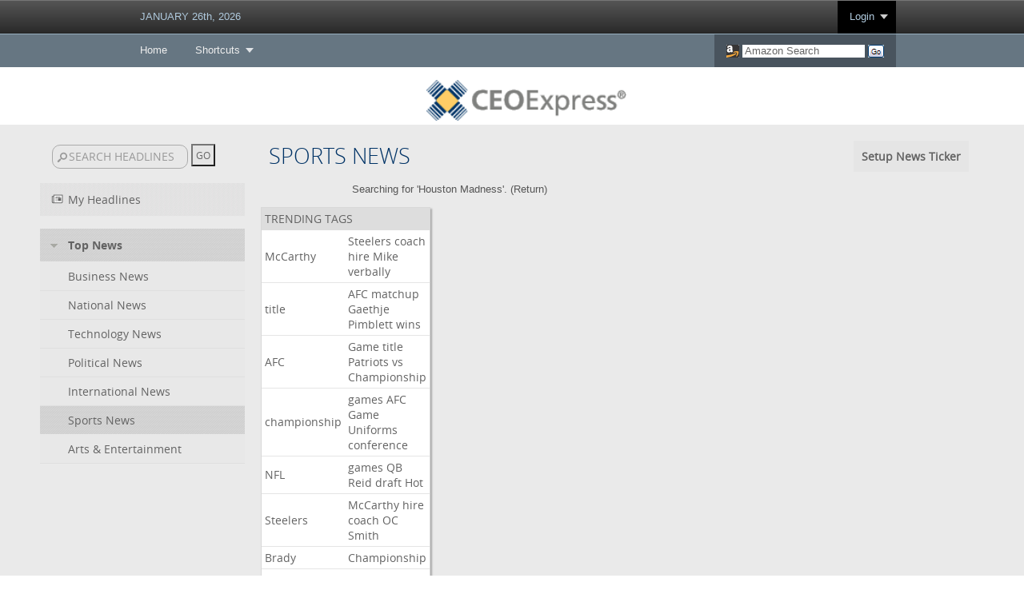

--- FILE ---
content_type: text/html; charset=utf-8
request_url: https://www.ceoexpress.com/rss/rsscenterfull.aspx?tab=nc&kw1=Houston&kw2=Madness&newsid=23
body_size: 53335
content:


<!DOCTYPE html>

<html xmlns="http://www.w3.org/1999/xhtml">
<head><title>
	CEOExpress: Business portal for executives created by a busy executive
</title><link rel="SHORTCUT ICON" href="/favicon.ico" /><link rel="apple-touch-icon" href="/apple-touch-icon.png" /><meta name="viewport" content="width=device-width, initial-scale=1" /><meta name="description" content="CEOExpress: Business portal for executives created by a CEO" /><meta name="keywords" content="business links, CEO, chief executive officer, senior executives, CEO Links, Business Portal, Business Directory, Small Business Directory, CEO Homepage, CFO Portal, CFO Links, CIO Portal, CIO Links, International Business Portal, C-Level" /><link rel="stylesheet" href="/plugins/mmenu/html/css/megamenu_ceox.css" type="text/css" media="screen" /><link rel="stylesheet" href="/css/Responsive.css?rnd=37261537659" type="text/css" />
    
    <script src="/plugins/mmenu/HTML/js/jquery.js" type="text/javascript"></script>
    <script src="/plugins/mmenu/HTML/js/megamenu.js" type="text/javascript"></script>
    <script type="text/javascript">
        $(document).ready(function($) {
            $('.megamenu').megaMenuMobile();
        });
    </script>
    
</head>
<body>
   
    <div class="megamenu_wrapper_full megamenu_dark_theme">
     
        <div class="megamenu_container megamenu_black">
     
            <ul class="megamenu">
            
            <li class="menuitem_nodrop" style="cursor: default;"><a href="#_" target="_self" style="cursor:default;color: #b0cade;">
                <script type="text/javascript" src="/displaydate_Modern.js"></script><noscript>JANUARY 25, 2026</noscript></a>
            </li>

           
            
            
            <li class="menuitem_right" style="background-color: #000000;"><a href="#_" target="_self" class="menuitem_drop" style="color: #b0cade;">Login</a>
                <div class="dropdown_2columns dropdown_right" style="z-index: 99999999;padding-bottom: 20px;">
					<form method="post" id="mLoginFrm" name="mLoginFrm" action="https://www.ceoexpress.com/asp/signin.aspx" target="_top" style="margin:0px; padding:0px;border-spacing: 0px;">
					<input type="hidden" name="action" value="login" />
					<h2 style="width:80%;margin-left:30px;">LOGIN</h2>
					<p style="margin:0px 20px 0px 30px; padding:0px 0px 10px 0px;border-spacing: 0px; border: solid 0px #ff0000;">Username:<br /><input type="text" name="username" id="username" value="" style="width: 200px;" /></p>
					<p style="margin:0px 20px 0px 30px; padding:0px 0px 10px 0px;border-spacing: 0px; border: solid 0px #ff0000;">Password:<br /><input type="password" name="password" id="password" value="" style="width: 200px;" /></p>
					<p style="margin:0px 20px 0px 30px; padding:0px 0px 10px 0px;border-spacing: 0px; border: solid 0px #ff0000;"><input type="submit" name="login_submit" value="Submit" class="plContactSendBtn" />&nbsp;&nbsp;<input type="reset" name="login_reset" value="Reset" class="plContactSendBtn" />
					<p style="margin:0px 20px 0px 30px; padding:0px 0px 10px 0px;border-spacing: 0px; border: solid 0px #ff0000;">Remember&nbsp;Login&nbsp;&nbsp;<input type="checkbox" name="autologin" id="autologin" value="yes" checked="checked" style="font-family:Arial, Helvetica, sans-serif;font-size:12px;width:auto;padding: 0px;margin: 0px; -webkit-border-radius: 0px;-moz-border-radius: 0px;border-radius: 0px;vertical-align:middle;" /></p>
                    <ul>
                        <li style="margin:0px 20px 0px 30px;"><a href="/faq/loginprobs.aspx" target="_top">Login Problems?</a></li>
                        <li style="margin:0px 20px 0px 30px;"><a href="/asp/password.aspx" target="_top">Forgot Your Password?</a></li>
                    </ul>
					</form>
                </div>
            </li>
            
            
            
            
            

            
            
            </ul>
     
        </div>
        <div class="megamenu_container megamenu_powderblue">
        <ul class="megamenu">
            <li><a href="/" target="_top" class="menuitem_nodrop">Home</a>
            </li>
            
            <li><a href="#_" target="_self" class="menuitem_drop">Shortcuts</a>
                <div class="dropdown_2columns">
                
                    
                    <div class="col_half firstcolumn">
                    <h2>LINKS</h2>
                    <ul class="levels">
                        <li><a href="/finance/financecenterd.aspx" target="_top" style="color: #ffffff;">Finance Center</a></li>
                        <li><a href="/rss/rsscenterfull.aspx" target="_top" style="color: #ffffff;">News Center</a></li>
                        <li><a href="/weather/select_weatherd.aspx" target="_top" style="color: #ffffff;">Weather</a></li>
                        <!-- <li><a href="/ceoblogger" target="_top" style="color: #ffffff;">CEO Blogger</a></li>
                        <li><a href="/polls/dailypoll.asp" target="_top" style="color: #ffffff;">Poll of the Day</a></li> -->
                        <li><a href="/asp/mailform.aspx?to=WM" target="_top" style="color: #ffffff;">Help</a></li>
                        <li>&nbsp;</li>
                    </ul>
                    </div>
                    

                    
                    
                    <div class="col_half">
                    <h2>INDUSTRIES</h2>
                    <ul class="levels">
                        <li><a href="http://www.lawyerexpress.com" target="_blank" style="color: #ffffff;">Lawyer Express</a></li>
                        <li><a href="http://www.journalistexpress.com" target="_blank" style="color: #ffffff;">Journalist Express</a></li>
                        <li><a href="http://www.mdexpress.com" target="_blank" style="color: #ffffff;">MD Express</a></li>
                        <li><a href="http://www.clo-express.com" target="_blank" style="color: #ffffff;">CLO Express</a></li>
                    </ul>
                    </div>
                </div> 
            </li>
            
            <!-- <li class="hidePL"><a href="/corporate/index.aspx" target="_top" class="menuitem_nodrop">Private Label</a>
            </li> -->
            
            <li class="menuitem_right" style="background-color: #49545e;"><a href="#_" target="_self">
                <div class="AZSearchBox">
                <script type="text/javascript"><!--
                    var AZFirst = "Y";
                    var AZSValue = "";
                    function chkAZSearch() {
                        if (AZFirst == "Y") {
                            if (document.amazon.keyword.value == "Amazon Search") {
                                document.amazon.keyword.value = "";
                                AZFirst = "N";
                            }
                        }
                    }
                //--></script>
                <img src="/graphics/icons/amazon.gif" alt="Amazon" style="border: solid 0px #ffffff; vertical-align: middle; padding: 0px; margin: 0px; border-spacing: 0px; width: 16px; height: 16px;" />&nbsp;<form method="get" action="https://www.amazon.com/exec/obidos/external-search" name="amazon" id="amazonMMS" target="_blank" style="display:inline-block; border-spacing: 0px; margin:0px; padding:0px;"><input type="hidden" name="mode" value="blended" /><input type="hidden" name="tag" value="ceoexpress" /><input type="text" name="keyword" class="AZkeyword" value="Amazon Search" onfocus="chkAZSearch();" style="color:#656565;" />&nbsp;<input type="image" name="submitAZ" src="/graphics/icons/az_go.png" alt="Submit" style="border: solid 0px #ffffff; vertical-align: middle; padding: 0px; margin: 0px; border-spacing: 0px; height: 16px; width: 20px;" /></form>
				</div></a>
            </li>

        </ul>
        
        </div>
    </div>

        
    <div class="bpMasterlogoWrapper">
        <div class="bpMasterlogoDiv">
            <img src="/graphics/ceoxlogo_default.png" alt="logo" title="CEOExpress" class="ceoxLogo" width="215" height="44" />
        </div>
    </div>

    <div>
        


    <link rel="stylesheet" href="/inc/newlook.css" />
    <link rel="stylesheet" href="/rss/newscenter.css" />
    
    <style type="text/css">
    
    .leftcolumn
    {

        width: 20%;
        float: left;
        padding: 0px 0px 0px 50px
    }
    
    .newsdrop
    {
        width: 300px;
        height: 35px;
        font-family: Arial;
        font-size: 15px;
        font-weight: 700;
    }
    
    .middlecolumn
    {

        width: 40%;
        float: left;
        padding: 0px 0px 0px 0px

    }
    
    .rightcolumn
    {        

        width: 30%;
        float: left;
        padding: 0px 50px 0px 0px

    }
    
    .labelside
    {
        display:inline;
    }
    
    .labelside2
    {
        display:none;
    }
    
    .dropdowns
    {
        display: none;
        width: 100%;
    }
    
    .dropdownCats
    {
        display:none;
    }
    
    .dropdownNews
    {
        display:none;
    }
    
    @media only screen and (max-width: 1024px)
    {
        
        .leftcolumn
        {
            width: 25%;
            float: left;
            padding: 0px 0px 0px 50px
        }
        
        .middlecolumn
        {
            width: 65%;
            float: left;
            padding: 0px 0px 0px 0px
        }
        
        .rightcolumn
        {
            display: none
        }
        
        .labelside
        {
            display:inline;
        }
        
        .labelside2
        {
            display:none;
        }
        
        .dropdowns
        {
            display:inline;
            width: 100%;
        }
        
        .dropdownCats
        {
            display:none;
        }
        
        .dropdownNews
        {
            display:inline;
        }
    }
    
    @media only screen and (max-width: 728px)
    {
        
        .leftcolumn
        {
            display:none;
        }
        
        .middlecolumn
        {
            width: 95%;
            float: left;
            padding: 0px 0px 0px 0px
        }
        
        .rightcolumn
        {
            display: none
        }
        
        .labelside
        {
            display:none;
        }
        
        .labelside2
        {
            display:inline;
        }
        
        .dropdowns
        {
            display:inline;
            width: 100%;
        }
        
        .dropdownCats
        {
            display:inline;
        }
        
        .dropdownNews
        {
            display:inline;
        }
        
    }
    </style>
    
    
    <script type="text/javascript">
        function clearBox() {
            if (document.acsub.q.value == "SEARCH HEADLINES") {
                document.acsub.q.value = "";
            }
        }
        function reBox() {
            if (document.acsub.q.value == "") {
                //document.acsub.query.value = "SEARCH HEADLINES";
            }
        }
        function saveArticle(hlid) {
            requestFile('/rss/rsscentersave.aspx?hlid=' + hlid, '', 'Y', 'Y', 'N');
        }
        
        function saveArticleTrending(hlid) {
            requestFile('/rss/rsscentersavetrending.aspx?hlid=' + hlid, '', 'Y', 'Y', 'N');
        }
        
        var reload = "N";
        
        function ClipLayer()
        {
            var ClipBodyHeight = Math.max(document.documentElement["clientHeight"], document.body["scrollHeight"], document.documentElement["scrollHeight"], document.body["offsetHeight"], document.documentElement["offsetHeight"]);
            var Clipclipx = document.body.offsetWidth;

            document.getElementById("Clipback").style.display = "";
            document.getElementById("Clipback").style.top = 0;
            document.getElementById("Clipback").style.left = 0;
            document.getElementById("Clipback").style.height = ClipBodyHeight + "px";
            document.getElementById("Clipback").style.width = Clipclipx + "px";
        }

        function setDefault(deftype, defid)
        {
            requestFile('/rss/rsscentersetdefault.aspx?deftype=' + deftype + '&defid=' + defid, '', 'Y', 'Y', 'N');
        }

        function delSave(delID)
        {
            if (confirm("Are you sure you want to delete this clip?"))
            {
                requestFile('/rss/rsscenterdelsave.aspx?hlid=' + delID, '', 'Y', 'Y', 'N');
            }
        }

        function HideClipLayer()
        {
            document.getElementById("Clipback").style.display = "none";
            HideMore();
            HideFeedOptions();
        }

        function swpNews()
        {
            if (document.getElementById("editorsnews").style.display == "none")
            {
                document.getElementById("editorsnews").style.display = "";
                document.getElementById("myClipsCollapse").src = "/graphics/arrowdown_light.gif";
                document.cookie = "rssopennews=; expires=Thu, 01 Jan 1970 00:00:00 GMT";
            }
            else
            {
                var someDate = new Date();
                var numberOfDaysToAdd = 365;
                someDate.setDate(someDate.getDate() + numberOfDaysToAdd); 

                document.getElementById("editorsnews").style.display = "none";
                document.getElementById("myClipsCollapse").src = "/graphics/arrowright_light.gif";
                document.cookie="rssopennews=N; expires=" + someDate;
            }
        }
        
        function swpFolders()
        {
            if (document.getElementById("yournews").style.display == "none")
            {
                document.getElementById("yournews").style.display = "";
                document.getElementById("myFoldersCollapse").src = "/graphics/arrowdown_light.gif";
                document.cookie = "rssopenfolders=; expires=Thu, 01 Jan 1970 00:00:00 GMT";
            }
            else
            {
                var someDate = new Date();
                var numberOfDaysToAdd = 365;
                someDate.setDate(someDate.getDate() + numberOfDaysToAdd); 
            
                document.getElementById("yournews").style.display = "none";
                document.getElementById("myFoldersCollapse").src = "/graphics/arrowright_light.gif";
                document.cookie="rssopenfolders=N; expires=" + someDate;
            }
        }
        
        function changecat()
        {
            var NewsID = document.cid.catid.value;
            
            switch(NewsID) {
                case "MH":
                    window.location = "/rss/rsscenterfull.aspx?tab=nc&show=MH";
                    break;
                case "SA":
                    window.location = "/rss/rsscenterfull.aspx?tab=nc&show=SA";
                    break;
                default:
                    window.location = "/rss/rsscenterfull.aspx?tab=nc&newsid=" + NewsID + "";
            }
        }
        
        function changepage()
        {
            var CatID = document.nid.newsid.value;
            var NewsID = document.cid.catid.value;
            
            window.location = "/rss/rsscenterfull.aspx?tab=nc&newsid=" + NewsID + "&rssid=" + CatID + "";
            
        }

        function ShowMore()
        {
        
            if (document.getElementById("more").style.display == "none")
            {
                var ScrollTop = parseInt(getScrollXY());

                ClipLayer();
                //hidedrop();

                xw = 400;
                yw = 150;
                
                lw = window.innerWidth;
                lh = window.innerHeight;
                
                x = (lw/2) - (xw/2);
                y = ScrollTop+30;

                document.getElementById("more").style.left = x + "px";
                document.getElementById("more").style.top = y + "px";
                document.getElementById("more").style.height = yw + "px";
                document.getElementById("more").style.width = xw + "px";
                document.getElementById("more").style.display = "";
            }
            else
            {
                HideMore();
            }                
        }
        
        function ShowFeedOptions()
        {
        
            if (document.getElementById("feedoptions").style.display == "none")
            {
                var ScrollTop = parseInt(getScrollXY());

                ClipLayer();
                //hidedrop();

                xw = 400;
                yw = 100;
                
                lw = window.innerWidth;
                lh = window.innerHeight;
                
                x = (lw/2) - (xw/2);
                y = ScrollTop+30;

                document.getElementById("feedoptions").style.left = x + "px";
                document.getElementById("feedoptions").style.top = y + "px";
                document.getElementById("feedoptions").style.height = yw + "px";
                document.getElementById("feedoptions").style.width = xw + "px";
                document.getElementById("feedoptions").style.display = "";
            }
            else
            {
                HideFeedOptions();
            }
        }

        function HideMore()
        {
            document.getElementById("more").style.display = "none";
            //HideClipLayer();
        }
        
        function HideFeedOptions()
        {
            document.getElementById("feedoptions").style.display = "none";
            //HideClipLayer();
        }

        function reloadpage() {
            location.replace(window.location);
        }

        function hidedrop()
        {
            document.getElementById('pdrop').style.display="none";
            document.getElementById('ifp').src='/blank.asp';
            if (reload=="Y")
            {
                reloadpage();
            }
            HideClipLayer();
        }

        function getScrollXY() {
          var scrOfX = 0, scrOfY = 0;
          if( typeof( window.pageYOffset ) == 'number' ) {
            //Netscape compliant
            scrOfY = window.pageYOffset;
          } else if( document.body && ( document.body.scrollLeft || document.body.scrollTop ) ) {
            //DOM compliant
            scrOfY = document.body.scrollTop;
          } else if( document.documentElement && ( document.documentElement.scrollLeft || document.documentElement.scrollTop ) ) {
            //IE6 standards compliant mode
            scrOfY = document.documentElement.scrollTop;
          }
          return [ scrOfY ];
        }

        function showdrop(dtype, dvalue, rl, cl)
        {
            var x=0;
            var y=0;
            var xw=0;
            var xy=0;
            var csrc = "";
            
            HideMore();
            HideFeedOptions();
           
            var ScrollTop = parseInt(getScrollXY());
            
            ClipLayer();
            document.getElementById("more").style.display = "none";
            
            if (dtype == 'MF')
            {
                xw = 850;
                yw = 400;
                                
                lw = window.innerWidth;
                lh = window.innerHeight;
                
                x = (lw/2) - (xw/2);
                y = ScrollTop+10;
                csrc = "/rss/managefolders.asp";
                reload = "Y";
            }
            
            if (dtype == 'RF')
            {
                xw = 850;
                yw = 400;
                
                lw = window.innerWidth;
                lh = window.innerHeight;
                
                x = (lw/2) - (xw/2);
                y = ScrollTop+10;
                csrc = "/rss/rssfeed.aspx";
                reload = "Y";
            }
            
            if (dtype == 'AS')
            {
                xw = 850;
                yw = 400;
                
                lw = window.innerWidth;
                lh = window.innerHeight;
                
                x = (lw/2) - (xw/2);
                y = ScrollTop+10;
                csrc = "/rss/rssfeed.asp?type=search";
                reload = "Y";
            }
            
            if (dtype == 'ND')
            {
                xw = 950;
                yw = 700;
                
                lw = window.innerWidth;
                lh = window.innerHeight;
                
                x = (lw/2) - (xw/2);
                y = ScrollTop+10;
                csrc = "/rss/rssdirectory.asp";
                reload = "Y";
            }
            
            if (dtype == 'HT')
            {
                xw = 800;
                yw = 500;
                
                lw = window.innerWidth;
                lh = window.innerHeight;
                
                x = (lw/2) - (xw/2);
                y = ScrollTop+10;
                csrc = "/rss/rsscentertickerdefault.aspx";
                reload = "Y";
            }
            
            if (dtype == 'MH')
            {
                xw = 850;
                yw = 700;
                
                lw = window.innerWidth;
                lh = window.innerHeight;
                
                x = (lw/2) - (xw/2);
                y = ScrollTop+10;
                csrc = "/rss/rssheadlines.asp";
                reload = "Y";
            }
            
            if (dtype == 'RE')
            {
                xw = 850;
                yw = 700;
                
                lw = window.innerWidth;
                lh = window.innerHeight;
                
                x = (lw/2) - (xw/2);
                y = ScrollTop+10;
                csrc = "/rss/rssedit.asp?id=" + dvalue;
                reload = "Y";
            }
            
            if (dtype == 'EF')
            {
                xw = 850;
                yw = 600;
                
                lw = window.innerWidth;
                lh = window.innerHeight;
                
                x = (lw/2) - (xw/2);
                y = ScrollTop+10;
                csrc = "/rss/rssmanagefolder.asp?fid=" + dvalue;
                reload = "Y";
            }

            if (document.getElementById("pdrop").style.display=="" && cl!="N")
            {
                document.getElementById("pdrop").style.display="none";
                if (reload=="Y" && rl!='N')
                {
                    reloadpage();
                }
                HideClipLayer();
            }
            else
            {            
                document.getElementById("pdrop").style.left = x + "px";
                document.getElementById("pdrop").style.top = y + "px";
                document.getElementById("pdrop").style.height = yw + "px";
                document.getElementById("pdrop").style.width = xw + "px";
                document.getElementById("ifp").src = csrc;
                document.getElementById("ifp").style.height = yw - 15 + "px";
                document.getElementById("ifp").style.width = xw - 10 + "px";                
                document.getElementById("pdrop").style.display = "";
            }
        }
        
    </script>
    <script src="/js/requestFile.js" type="text/javascript"></script>

   <div style="display:table;width:100%;border-spacing:0px;margin:0px; padding: 0px 0px 20px 0px;background-color:#eaeaea;border: solid 0px #ff0000;">
   
    <table style="width:90%;border-spacing:0px;margin: 8px auto 0px auto; padding: 0px; border: solid 0px #ff0000;">
    <tr>
    <td style="height:15px;width:23%;white-space:nowrap;"><br /><form action="/rss/rsscenterfull.aspx?tab=nc" method="post" name="acsub" style="margin: 0px 0px 0px 0px;color:#ffffff;" target="_self"><input class="searchbox" type="text" name="q" id="q" value="SEARCH HEADLINES" onfocus="clearBox();" onblur="reBox();" />&nbsp;<input type="submit" name="subit" value="GO" class="clippslike" /></form><br /></td><td><span class='header'>&nbsp;<span id="nextline" class="labelside">SPORTS NEWS</span></span>
        
    </td>
    <td class="sbb" style="text-align:right;">
    
    
    <table style="border-spacing: 4px; border-collapse: separate;border: solid 0px #ff0000;margin:0px 0px 0px auto;"><tr><td class='clippboardedittools' style="padding: 10px;text-align:right;white-space:nowrap;"><span onclick="showdrop('HT', 0);" style="color:#636363;cursor:pointer;">Setup News Ticker</span></td></tr></table>
    
    </td>
    </tr>
    </table>
    <table style="width:90%;padding:0px;border-spacing:0px;border: solid 0px #ff0000;margin: 0px auto 0px auto;"><tr><td style="text-align:right;"></td></tr></table>
    <div class="leftcolumn"><table width='100%' cellpadding='0' cellspacing='0' border='0'><tr onmouseover="document.getElementById('mhpin').style.display='';"  onmouseout="document.getElementById('mhpin').style.display='none';"><td width='80%' style='height:25px;cursor:pointer;cursor:hand;' class='leftnav' onclick='window.location="/rss/rsscenterfull.aspx?tab=nc&show=MH";'><img src='/c.gif' height='1' width='14' /><img src='/graphics/np_icon_light.gif' /><img src='/c.gif' height='1' width='6' /><span class='leftnavmyclippboardslink'>My Headlines</span></td><td style='display:none;' id='mhpin' width='20%' align='right' class='leftnav'><span style="color:#636363;cursor:pointer;cursor:hand;" onclick="showdrop('HT', 0);"><img src='/graphics/cedit_light.gif' border='0' /></span>&nbsp;</td></tr></table><br /><table width='100%' cellpadding='0' cellspacing='0' border='0'><tr><td style='height:25px;cursor:pointer;cursor:hand;' class='leftnavmyclippboardsselected' onclick='swpNews();'><img src='/c.gif' width='13' height='1' /><img src='/graphics/arrowdown_light.gif' id='myClipsCollapse' style='cursor:pointer;cursor:hand;'><img src='/c.gif' width='13' height='1' /><span class='leftnavmyclippboardslink' style='cursor:pointer;cursor:hand;font-family:OpenSans-Bold;'>Top News</span></td></tr></table><div id='editorsnews' style='display:;'><table id='newsoptions' style='display:;' width='100%' cellpadding='0' cellspacing='0' border='0'><tr><td class='leftnavmyclippboards' style='height:15px;' width='80%'><img src='/c.gif' width='35' height='1' /><a href='/rss/rsscenterfull.aspx?tab=nc&newsid=31' target='_self' class='leftnavmyclippboardslink'><span class='leftnavmyclippboardslink'>Business News</span></a></td><td width='20%' align='right' class='leftnavmyclippboards'><img id='pin31' style='display:none;cursor:pointer;cursor:hand;' title='Set as default' src='/graphics/pin.gif' onclick='setDefault("TN", 31);' />&nbsp;</td></tr><tr><td class='leftnavmyclippboards' style='height:15px;' width='80%'><img src='/c.gif' width='35' height='1' /><a href='/rss/rsscenterfull.aspx?tab=nc&newsid=22' target='_self'><span class='leftnavmyclippboardslink'>National News</span></a></td><td width='20%' align='right' class='leftnavmyclippboards'><img id='pin22'  style='display:none;cursor:pointer;cursor:hand;' title='Set as default' src='/graphics/pin.gif' onclick='setDefault("TN", 22);' />&nbsp;</td></tr><tr><td class='leftnavmyclippboards' style='height:15px;' width='80%'><img src='/c.gif' width='35' height='1' /><a href='/rss/rsscenterfull.aspx?tab=nc&newsid=25' target='_self'><span class='leftnavmyclippboardslink'>Technology News</span></a></td><td width='20%' align='right' class='leftnavmyclippboards'><img id='pin25' style='display:none;cursor:pointer;cursor:hand;' title='Set as default' src='/graphics/pin.gif' onclick='setDefault("TN", 25);' />&nbsp;</td></tr><tr><td class='leftnavmyclippboards' style='height:15px;' width='80%'><img src='/c.gif' width='35' height='1' /><a href='/rss/rsscenterfull.aspx?tab=nc&newsid=34' target='_self'><span class='leftnavmyclippboardslink'>Political News</span></a></td><td width='20%' align='right' class='leftnavmyclippboards'><img id='pin34'  style='display:none;cursor:pointer;cursor:hand;' title='Set as default' src='/graphics/pin.gif' onclick='setDefault("TN", 34);' />&nbsp;</td></tr><tr><td class='leftnavmyclippboards' style='height:15px;' width='80%'><img src='/c.gif' width='35' height='1' /><a href='/rss/rsscenterfull.aspx?tab=nc&newsid=24' target='_self'><span class='leftnavmyclippboardslink'>International News</span></a></td><td width='20%' align='right' class='leftnavmyclippboards'><img id='pin24' style='display:none;cursor:pointer;cursor:hand;' title='Set as default' src='/graphics/pin.gif' onclick='setDefault("TN", 24);' />&nbsp;</td></tr><tr><td class='leftnavmyclippboardsselected' style='height:15px;' width='80%'><img src='/c.gif' width='35' height='1' /><a href='/rss/rsscenterfull.aspx?tab=nc&newsid=23' target='_self'><span class='leftnavmyclippboardslink'>Sports News</span></a></td><td width='20%' align='right' class='leftnavmyclippboardsselected'><img id='pin23'  style='display:none;cursor:pointer;cursor:hand;' title='Set as default' src='/graphics/pin.gif' onclick='setDefault("TN", 23);' />&nbsp;</td></tr><tr><td class='leftnavmyclippboards' style='height:15px;' width='80%'><img src='/c.gif' width='35' height='1' /><a href='/rss/rsscenterfull.aspx?tab=nc&newsid=30' target='_self'><span class='leftnavmyclippboardslink'>Arts & Entertainment</span></a></td><td width='20%' align='right' class='leftnavmyclippboards'><img id='pin30'  style='display:none;cursor:pointer;cursor:hand;' title='Set as default' src='/graphics/pin.gif' onclick='setDefault("TN", 30);' />&nbsp;</td></tr></table></div></div>
    <div class="middlecolumn">
    <div id="DropDownTable" class="dropdowns"><table style="width:100%;padding:0px;border-spacing:0px;border: solid 0px #ff0000;"><tr><td style="text-align:right;"><span id="dd1" class="dropdownCats"><form name='cid'><select name='catid' onchange='changecat();' class='newsdrop'><option value='31'>Business News</option><option value='22'>National News</option><option value='25'>Technology News</option><option value='34'>Political News</option><option value='24'>International News</option><option value='23' selected>Sports News</option><option value='30'>Arts & Entertainment</option></select></form></span><span id="dd2" class="dropdownNews"><form name='nid'><select name='newsid' onchange='changepage();' class='newsdrop'><option value='0'>Top News (Sports News)</option><option value='69'>ESPN MLB</option><option value='70'>ESPN NBA</option><option value='70'>ESPN NBA</option><option value='68'>ESPN NFL</option><option value='71'>ESPN NHL</option><option value='67'>ESPN Sports</option><option value='3398'>Fox Sports NFL News</option><option value='249'>Golf Digest News</option><option value='1279'>Major League Baseball News</option><option value='1796'>NBA.com News</option><option value='227'>New York Times Sports</option><option value='233'>Reuters International Sports</option><option value='250'>Rolling Stone Sports News</option><option value='244'>Sports Illustrated Front Page</option><option value='246'>Sports Illustrated MLB</option><option value='247'>Sports Illustrated NBA</option><option value='248'>Sports Illustrated NCAA Basketball</option><option value='245'>Sports Illustrated NFL</option><option value='50'>Washington Post Sports</option></select></form></span></td></tr></table></div>
    <span id="RSSLabel2" class="labelside2"><span class="header">&nbsp;&nbsp;&nbsp;SPORTS NEWS</span></span><center class='mb' style='color:#555555;'>Searching for 'Houston Madness'. (<a href='/rss/rsscenterfull.aspx?tab=nc&newsid=23' target='_self' style='color:#555555;'>Return</a>)</center><br /><table width='100%' cellpadding='0' cellspacing='0' border='0'><tr><td valign='top' width='60%' style='padding: 0px 20px 0px 20px;'></div>
    <div class="rightcolumn"><table width='100%' cellpadding='4' cellspacing='0' border='0' class='clippfullbborder'><tr><td class='newskeywordsheader' colspan='2'>TRENDING TAGS</td></tr><tr><td bgcolor='#3C3C3C' class='newskeywordsbody'><a href='/rss/rsscenterfull.aspx?tab=nc&kw1=McCarthy&newsid=23' target='_self'><span class='newskeywordslink'>McCarthy</span></a></td><td bgcolor='#3C3C3C' class='newskeywordsbody'><a href='/rss/rsscenterfull.aspx?tab=nc&kw1=McCarthy&kw2=Steelers&newsid=23' target='_self'><span class='newskeywordslink'>Steelers</span></a> <a href='/rss/rsscenterfull.aspx?tab=nc&kw1=McCarthy&kw2=coach&newsid=23' target='_self'><span class='newskeywordslink'>coach</span></a> <a href='/rss/rsscenterfull.aspx?tab=nc&kw1=McCarthy&kw2=hire&newsid=23' target='_self'><span class='newskeywordslink'>hire</span></a> <a href='/rss/rsscenterfull.aspx?tab=nc&kw1=McCarthy&kw2=Mike&newsid=23' target='_self'><span class='newskeywordslink'>Mike</span></a> <a href='/rss/rsscenterfull.aspx?tab=nc&kw1=McCarthy&kw2=verbally&newsid=23' target='_self'><span class='newskeywordslink'>verbally</span></a> </td></tr><tr><td bgcolor='#2A2A2A' class='newskeywordsbody'><a href='/rss/rsscenterfull.aspx?tab=nc&kw1=title&newsid=23' target='_self'><span class='newskeywordslink'>title</span></a></td><td bgcolor='#2A2A2A' class='newskeywordsbody'><a href='/rss/rsscenterfull.aspx?tab=nc&kw1=title&kw2=AFC&newsid=23' target='_self'><span class='newskeywordslink'>AFC</span></a> <a href='/rss/rsscenterfull.aspx?tab=nc&kw1=title&kw2=matchup&newsid=23' target='_self'><span class='newskeywordslink'>matchup</span></a> <a href='/rss/rsscenterfull.aspx?tab=nc&kw1=title&kw2=Gaethje&newsid=23' target='_self'><span class='newskeywordslink'>Gaethje</span></a> <a href='/rss/rsscenterfull.aspx?tab=nc&kw1=title&kw2=Pimblett&newsid=23' target='_self'><span class='newskeywordslink'>Pimblett</span></a> <a href='/rss/rsscenterfull.aspx?tab=nc&kw1=title&kw2=wins&newsid=23' target='_self'><span class='newskeywordslink'>wins</span></a> </td></tr><tr><td bgcolor='#3C3C3C' class='newskeywordsbody'><a href='/rss/rsscenterfull.aspx?tab=nc&kw1=AFC&newsid=23' target='_self'><span class='newskeywordslink'>AFC</span></a></td><td bgcolor='#3C3C3C' class='newskeywordsbody'><a href='/rss/rsscenterfull.aspx?tab=nc&kw1=AFC&kw2=Game&newsid=23' target='_self'><span class='newskeywordslink'>Game</span></a> <a href='/rss/rsscenterfull.aspx?tab=nc&kw1=AFC&kw2=title&newsid=23' target='_self'><span class='newskeywordslink'>title</span></a> <a href='/rss/rsscenterfull.aspx?tab=nc&kw1=AFC&kw2=Patriots&newsid=23' target='_self'><span class='newskeywordslink'>Patriots</span></a> <a href='/rss/rsscenterfull.aspx?tab=nc&kw1=AFC&kw2=vs&newsid=23' target='_self'><span class='newskeywordslink'>vs</span></a> <a href='/rss/rsscenterfull.aspx?tab=nc&kw1=AFC&kw2=Championship&newsid=23' target='_self'><span class='newskeywordslink'>Championship</span></a> </td></tr><tr><td bgcolor='#2A2A2A' class='newskeywordsbody'><a href='/rss/rsscenterfull.aspx?tab=nc&kw1=championship&newsid=23' target='_self'><span class='newskeywordslink'>championship</span></a></td><td bgcolor='#2A2A2A' class='newskeywordsbody'><a href='/rss/rsscenterfull.aspx?tab=nc&kw1=championship&kw2=games&newsid=23' target='_self'><span class='newskeywordslink'>games</span></a> <a href='/rss/rsscenterfull.aspx?tab=nc&kw1=championship&kw2=AFC&newsid=23' target='_self'><span class='newskeywordslink'>AFC</span></a> <a href='/rss/rsscenterfull.aspx?tab=nc&kw1=championship&kw2=Game&newsid=23' target='_self'><span class='newskeywordslink'>Game</span></a> <a href='/rss/rsscenterfull.aspx?tab=nc&kw1=championship&kw2=Uniforms&newsid=23' target='_self'><span class='newskeywordslink'>Uniforms</span></a> <a href='/rss/rsscenterfull.aspx?tab=nc&kw1=championship&kw2=conference&newsid=23' target='_self'><span class='newskeywordslink'>conference</span></a> </td></tr><tr><td bgcolor='#3C3C3C' class='newskeywordsbody'><a href='/rss/rsscenterfull.aspx?tab=nc&kw1=NFL&newsid=23' target='_self'><span class='newskeywordslink'>NFL</span></a></td><td bgcolor='#3C3C3C' class='newskeywordsbody'><a href='/rss/rsscenterfull.aspx?tab=nc&kw1=NFL&kw2=games&newsid=23' target='_self'><span class='newskeywordslink'>games</span></a> <a href='/rss/rsscenterfull.aspx?tab=nc&kw1=NFL&kw2=QB&newsid=23' target='_self'><span class='newskeywordslink'>QB</span></a> <a href='/rss/rsscenterfull.aspx?tab=nc&kw1=NFL&kw2=Reid&newsid=23' target='_self'><span class='newskeywordslink'>Reid</span></a> <a href='/rss/rsscenterfull.aspx?tab=nc&kw1=NFL&kw2=draft&newsid=23' target='_self'><span class='newskeywordslink'>draft</span></a> <a href='/rss/rsscenterfull.aspx?tab=nc&kw1=NFL&kw2=Hot&newsid=23' target='_self'><span class='newskeywordslink'>Hot</span></a> </td></tr><tr><td bgcolor='#2A2A2A' class='newskeywordsbody'><a href='/rss/rsscenterfull.aspx?tab=nc&kw1=Steelers&newsid=23' target='_self'><span class='newskeywordslink'>Steelers</span></a></td><td bgcolor='#2A2A2A' class='newskeywordsbody'><a href='/rss/rsscenterfull.aspx?tab=nc&kw1=Steelers&kw2=McCarthy&newsid=23' target='_self'><span class='newskeywordslink'>McCarthy</span></a> <a href='/rss/rsscenterfull.aspx?tab=nc&kw1=Steelers&kw2=hire&newsid=23' target='_self'><span class='newskeywordslink'>hire</span></a> <a href='/rss/rsscenterfull.aspx?tab=nc&kw1=Steelers&kw2=coach&newsid=23' target='_self'><span class='newskeywordslink'>coach</span></a> <a href='/rss/rsscenterfull.aspx?tab=nc&kw1=Steelers&kw2=OC&newsid=23' target='_self'><span class='newskeywordslink'>OC</span></a> <a href='/rss/rsscenterfull.aspx?tab=nc&kw1=Steelers&kw2=Smith&newsid=23' target='_self'><span class='newskeywordslink'>Smith</span></a> </td></tr><tr><td bgcolor='#3C3C3C' class='newskeywordsbody'><a href='/rss/rsscenterfull.aspx?tab=nc&kw1=Brady&newsid=23' target='_self'><span class='newskeywordslink'>Brady</span></a></td><td bgcolor='#3C3C3C' class='newskeywordsbody'><a href='/rss/rsscenterfull.aspx?tab=nc&kw1=Brady&kw2=Championship&newsid=23' target='_self'><span class='newskeywordslink'>Championship</span></a> </td></tr><tr><td bgcolor='#2A2A2A' class='newskeywordsbody'><a href='/rss/rsscenterfull.aspx?tab=nc&kw1=hire&newsid=23' target='_self'><span class='newskeywordslink'>hire</span></a></td><td bgcolor='#2A2A2A' class='newskeywordsbody'><a href='/rss/rsscenterfull.aspx?tab=nc&kw1=hire&kw2=Steelers&newsid=23' target='_self'><span class='newskeywordslink'>Steelers</span></a> <a href='/rss/rsscenterfull.aspx?tab=nc&kw1=hire&kw2=McCarthy&newsid=23' target='_self'><span class='newskeywordslink'>McCarthy</span></a> <a href='/rss/rsscenterfull.aspx?tab=nc&kw1=hire&kw2=coach&newsid=23' target='_self'><span class='newskeywordslink'>coach</span></a> <a href='/rss/rsscenterfull.aspx?tab=nc&kw1=hire&kw2=Source&newsid=23' target='_self'><span class='newskeywordslink'>Source</span></a> <a href='/rss/rsscenterfull.aspx?tab=nc&kw1=hire&kw2=Ohio&newsid=23' target='_self'><span class='newskeywordslink'>Ohio</span></a> </td></tr><tr><td bgcolor='#3C3C3C' class='newskeywordsbody'><a href='/rss/rsscenterfull.aspx?tab=nc&kw1=Maye&newsid=23' target='_self'><span class='newskeywordslink'>Maye</span></a></td><td bgcolor='#3C3C3C' class='newskeywordsbody'><a href='/rss/rsscenterfull.aspx?tab=nc&kw1=Maye&kw2=Drake&newsid=23' target='_self'><span class='newskeywordslink'>Drake</span></a> <a href='/rss/rsscenterfull.aspx?tab=nc&kw1=Maye&kw2=Bakemas&newsid=23' target='_self'><span class='newskeywordslink'>Bakemas</span></a> <a href='/rss/rsscenterfull.aspx?tab=nc&kw1=Maye&kw2=Ann&newsid=23' target='_self'><span class='newskeywordslink'>Ann</span></a> <a href='/rss/rsscenterfull.aspx?tab=nc&kw1=Maye&kw2=Michael&newsid=23' target='_self'><span class='newskeywordslink'>Michael</span></a> <a href='/rss/rsscenterfull.aspx?tab=nc&kw1=Maye&kw2=Inside&newsid=23' target='_self'><span class='newskeywordslink'>Inside</span></a> </td></tr><tr><td bgcolor='#2A2A2A' class='newskeywordsbody'><a href='/rss/rsscenterfull.aspx?tab=nc&kw1=Sources&newsid=23' target='_self'><span class='newskeywordslink'>Sources</span></a></td><td bgcolor='#2A2A2A' class='newskeywordsbody'><a href='/rss/rsscenterfull.aspx?tab=nc&kw1=Sources&kw2=Gannon&newsid=23' target='_self'><span class='newskeywordslink'>Gannon</span></a> <a href='/rss/rsscenterfull.aspx?tab=nc&kw1=Sources&kw2=agrees&newsid=23' target='_self'><span class='newskeywordslink'>agrees</span></a> <a href='/rss/rsscenterfull.aspx?tab=nc&kw1=Sources&kw2=become&newsid=23' target='_self'><span class='newskeywordslink'>become</span></a> <a href='/rss/rsscenterfull.aspx?tab=nc&kw1=Sources&kw2=Packers&newsid=23' target='_self'><span class='newskeywordslink'>Packers</span></a> <a href='/rss/rsscenterfull.aspx?tab=nc&kw1=Sources&kw2=DC&newsid=23' target='_self'><span class='newskeywordslink'>DC</span></a> </td></tr></table><br /><table width='100%' cellpadding='4' cellspacing='0' border='0' style='padding: 0px 0px 0px 0px;' class='clippfullbborder'><tr><td class='newskeywordsheader'>NEWS SOURCES</td></tr><tr><td class='newskeywordsbody'><a href='/rss/rsscenterfull.aspx?tab=nc&newsid=23' target='_self'><span class='newskeywordslink'>Top News (Sports News)</span></a></td></tr><tr><td class='newskeywordsbody'><a href='/rss/rsscenterfull.aspx?tab=nc&newsid=23&rssid=69' target='_self'><span class='newskeywordslink'>ESPN MLB</span></a></td></tr><tr><td class='newskeywordsbody'><a href='/rss/rsscenterfull.aspx?tab=nc&newsid=23&rssid=70' target='_self'><span class='newskeywordslink'>ESPN NBA</span></a></td></tr><tr><td class='newskeywordsbody'><a href='/rss/rsscenterfull.aspx?tab=nc&newsid=23&rssid=70' target='_self'><span class='newskeywordslink'>ESPN NBA</span></a></td></tr><tr><td class='newskeywordsbody'><a href='/rss/rsscenterfull.aspx?tab=nc&newsid=23&rssid=68' target='_self'><span class='newskeywordslink'>ESPN NFL</span></a></td></tr><tr><td class='newskeywordsbody'><a href='/rss/rsscenterfull.aspx?tab=nc&newsid=23&rssid=71' target='_self'><span class='newskeywordslink'>ESPN NHL</span></a></td></tr><tr><td class='newskeywordsbody'><a href='/rss/rsscenterfull.aspx?tab=nc&newsid=23&rssid=67' target='_self'><span class='newskeywordslink'>ESPN Sports</span></a></td></tr><tr><td class='newskeywordsbody'><a href='/rss/rsscenterfull.aspx?tab=nc&newsid=23&rssid=3398' target='_self'><span class='newskeywordslink'>Fox Sports NFL News</span></a></td></tr><tr><td class='newskeywordsbody'><a href='/rss/rsscenterfull.aspx?tab=nc&newsid=23&rssid=249' target='_self'><span class='newskeywordslink'>Golf Digest News</span></a></td></tr><tr><td class='newskeywordsbody'><a href='/rss/rsscenterfull.aspx?tab=nc&newsid=23&rssid=1279' target='_self'><span class='newskeywordslink'>Major League Baseball News</span></a></td></tr><tr><td class='newskeywordsbody'><a href='/rss/rsscenterfull.aspx?tab=nc&newsid=23&rssid=1796' target='_self'><span class='newskeywordslink'>NBA.com News</span></a></td></tr><tr><td class='newskeywordsbody'><a href='/rss/rsscenterfull.aspx?tab=nc&newsid=23&rssid=227' target='_self'><span class='newskeywordslink'>New York Times Sports</span></a></td></tr><tr><td class='newskeywordsbody'><a href='/rss/rsscenterfull.aspx?tab=nc&newsid=23&rssid=233' target='_self'><span class='newskeywordslink'>Reuters International Sports</span></a></td></tr><tr><td class='newskeywordsbody'><a href='/rss/rsscenterfull.aspx?tab=nc&newsid=23&rssid=250' target='_self'><span class='newskeywordslink'>Rolling Stone Sports News</span></a></td></tr><tr><td class='newskeywordsbody'><a href='/rss/rsscenterfull.aspx?tab=nc&newsid=23&rssid=244' target='_self'><span class='newskeywordslink'>Sports Illustrated Front Page</span></a></td></tr><tr><td class='newskeywordsbody'><a href='/rss/rsscenterfull.aspx?tab=nc&newsid=23&rssid=246' target='_self'><span class='newskeywordslink'>Sports Illustrated MLB</span></a></td></tr><tr><td class='newskeywordsbody'><a href='/rss/rsscenterfull.aspx?tab=nc&newsid=23&rssid=247' target='_self'><span class='newskeywordslink'>Sports Illustrated NBA</span></a></td></tr><tr><td class='newskeywordsbody'><a href='/rss/rsscenterfull.aspx?tab=nc&newsid=23&rssid=248' target='_self'><span class='newskeywordslink'>Sports Illustrated NCAA Basketball</span></a></td></tr><tr><td class='newskeywordsbody'><a href='/rss/rsscenterfull.aspx?tab=nc&newsid=23&rssid=245' target='_self'><span class='newskeywordslink'>Sports Illustrated NFL</span></a></td></tr><tr><td class='newskeywordsbody'><a href='/rss/rsscenterfull.aspx?tab=nc&newsid=23&rssid=50' target='_self'><span class='newskeywordslink'>Washington Post Sports</span></a></td></tr></table></td></tr></table></div>
    
    
    
    <table style='background-color:#EAEAEA;z-index:100001;position:absolute;-moz-box-shadow: 2px 2px 2px #AAAAAA;-webkit-box-shadow: 2px 2px 2px #AAAAAA;box-shadow: 2px 2px 2px #AAAAAA;-ms-filter: "progid:DXImageTransform.Microsoft.Shadow(strength=2, Direction=135, Color=#AAAAAA)";width:1px;border-spacing:0px;border:solid 0px #ff0000;display:none;' id='pdrop'><tr><td style="padding: 1px;"><table style="width:100%;height:25px;padding:0px;border-spacing:0px;border:solid 0px #ff0000;"><tr><td class="sn" style="width:20%;background-color:#EAEAEA"></td><td class="mbn" style="vertical-align:top;text-align:center;background-color:#eaeaea;color:white;"><div id="srcn"></div></td><td class="sbn" style="text-align:right;width:20%;background-color:#EAEAEA;"><img src="/graphics/msx.gif" style="width:12px;height:11px;padding: 8px 8px 8px 8px;cursor:pointer;" onclick="hidedrop();" class="p">&nbsp;</td></tr><tr><td colspan="3" style="vertical-align:top;text-align:center;"><iframe name="ifp" id="ifp" src="/blank.asp" style="margin:0px auto 0px auto;width:1px;height:1px;border:solid 0px #ff0000;overflow: scroll;background-color: transparent;"></iframe></td></tr></table></td></tr></table>
    <div id='Clipback' style='display:none;background-color:#ffffff;position:absolute;height:0px;width:0px;z-index:100000;opacity: 0.85; -ms-filter:alpha(opacity=85); filter:alpha(opacity=85);' onclick="hidedrop();"></div>

    <table style='background-color:#EAEAEA;z-index:100001;position:absolute;-moz-box-shadow: 2px 2px 2px #AAAAAA;-webkit-box-shadow: 2px 2px 2px #AAAAAA;box-shadow: 2px 2px 2px #AAAAAA;-ms-filter: "progid:DXImageTransform.Microsoft.Shadow(strength=2, Direction=135, Color=#AAAAAA)";width:1px;padding:1px;border-spacing:0px;border:solid 0px #ff0000;display:none;' id='more'><tr><td style="padding:0px 8px 8px 8px;">
    <table style="width:100%;padding:0px;border-spacing:0px;border:solid 0px #ff0000;"><tr><td class="header" style="text-align:center;">NEWS CENTER OPTIONS</td><td style="text-align:right;"><img src="/graphics/msx.gif" style="width:18px;height:16px;cursor:pointer;" onclick="hidedrop();" /></td></tr></table>
    <br /><span class="lbb">
    <span style="color:#636363;cursor:pointer;" onclick="showdrop('MF', 0);">Manage Folders</span><br /><img src="/c.gif" height="8" width="1" /><br />
    <span style="color:#636363;cursor:pointer;" onclick="showdrop('MH', 0);">Manage Ticker/Headlines</span><br /><img src="/c.gif" height="8" width="1" /><br />
    <span style="color:#636363;cursor:pointer;" onclick="showdrop('ND', 0);">Choose from News Feed Directory</span><br /><img src="/c.gif" height="8" width="1" /><br />
    <span style="color:#636363;cursor:pointer;" onclick="showdrop('RF', 0);">Add Your Own Feed</span><br /><img src="/c.gif" height="8" width="1" /><br />
    <span style="color:#636363;cursor:pointer;" onclick="showdrop('AS', 0);">Create Feed Using Search Terms</span><br />
    </span>
    </td></tr></table>
    
    <table style='background-color:#EAEAEA;z-index:100001;position:absolute;-moz-box-shadow: 2px 2px 2px #AAAAAA;-webkit-box-shadow: 2px 2px 2px #AAAAAA;box-shadow: 2px 2px 2px #AAAAAA;-ms-filter: "progid:DXImageTransform.Microsoft.Shadow(strength=2, Direction=135, Color=#AAAAAA)";width:1px;padding:1px;border-spacing:0px;border:solid 0px #ff0000;display:none;' id='feedoptions'><tr><td style="padding:0px 8px 8px 8px;">
    <table style="width:100%;padding:0px;margin:0px;border-spacing:0px;border: solid 0px #ff0000;"><tr><td class="header" style="text-align:center;">ADD/CREATE FEEDS</td><td style="text-align:right;"><img src="/graphics/msx.gif" style="width:18px;height:16px;cursor:pointer;" onclick="hidedrop();" /></td></tr></table>
    <br /><span class="lbb">
    <span style="color:#636363;cursor:pointer;" onclick="showdrop('ND', 0);">Choose from News Feed Directory</span><br /><img src="/c.gif" height="8" width="1" /><br />
    <span style="color:#636363;cursor:pointer;" onclick="showdrop('RF', 0);">Add Your Own Feed</span><br /><img src="/c.gif" height="8" width="1" /><br />
    <span style="color:#636363;cursor:pointer;" onclick="showdrop('AS', 0);">Create Feed Using Search Terms</span><br />
    </span>
    </td></tr></table>


    </div>
    
<div class="divFooterWrapperTop">
    
    <div class="footerItemTopDiv footerHelpDiv">
    <table class="footerTopTable footerTopLeftTable">
    <tr>
    <td class="footerTopTd footerTopLeftTd">
        <ul class="footerUL">
        <li class="footerHeader">Resources</li>
        <!-- <li class="footerItem"><a href="/corporate/index.aspx" class="footerItemURL" target="_top"><img src="/graphics/icons_tab/Private_Label_sm.png" class="footerIconPL" alt="Icon" /> Private Label</a></li> -->
        <li class="footerItem"><a href="/asp/mailform.aspx?to=FB" class="footerItemURL" target="_top">Feedback</a></li>
        <!--<li class="footerItem"><a href="/html/advertise.aspx" class="footerItemURL" target="_top">Advertise</a></li> -->
        <li class="footerItem"><a href="/html/about.aspx" class="footerItemURL" target="_top">About the Company</a></li>
        <!--<li class="footerItem"><a href="/asp/publicsitemap.aspx" class="footerItemURL" target="_top">Map & FAQs</a></li> -->
        </ul>
    </td>
    </tr>
    </table>
    </div>
    <div class="footerItemTopDiv footerBusinessDiv">
    <table class="footerTopTable footerTopLeftTable">
    <tr>
    <td class="footerTopTd footerTopLeftTd">
        <ul class="footerUL">
        <li class="footerHeader">Membership</li>
        <li class="footerItem"><a href="/asp/mailform.aspx?to=HP" class="footerItemURL" target="_top">Help</a></li>
        <li class="footerItem"><a href="/asp/signin.aspx" class="footerItemURL" target="_top">Login</a></li>
        <!-- <li class="footerItem"><a href="/asp/BecomeAMember.aspx" class="footerItemURL" target="_top">Register for CEOExpressSelect</a></li>
        <li class="footerItem"><a href="/asp/resubscribe.asp" class="footerItemURL" target="_top">Resubscribe</a></li>
        <li class="footerItem"><a href="/asp/RegisterFM.aspx" class="footerItemURL" target="_top">CEOX Social Membership</a></li> -->
        </ul>
    </td>
    </tr>
    </table>
    </div>
    
    
    <div class="footerItemTopDiv footerCEOExpressDiv">
    <table class="footerTopTable footerTopRightTable">
    <tr>
    <td class="footerTopTd footerTopRightTd">
        <ul class="footerRightUL">
        <li class="footerRightHeader">CEOExpress</li>
        <li class="footerRightItemAddress">c/o CommunityScape | 200 Anderson Avenue<br />Rochester, NY 14607</li>
        <!--<li class="footerRightItemPhone">585 204-0273<br />617 299 8649 (fax)</li> -->
        <li class="footerRightItemContact"><a href="/asp/mailform.aspx?to=CU" class="footerItemURL" target="_top">Contact</a></li>
        <li class="footerRightItemAmazon">As an Amazon Associate<br />CEOExpress earns from<br />qualifying purchases.</li>
        </ul>
    </td>
    </tr>
    </table>
    </div>
</div>
<div class="divFooterWrapperMiddle"><hr class="FooterMiddleHr" /></div>
<div class="divFooterWrapperBottom">
    <div class="footerItemBottomDiv footerYearsDiv">
    <table class="footerBottomTable">
    <tr>
    <td class="footerBottomTd">
        &copy;1999-2026 CEOExpress Company LLC</td>
    </tr>
    </table>
    </div>
    <div class="footerItemBottomDiv footerCopyrightDiv">
    <table class="footerBottomTable">
    <tr>
    <td class="footerBottomRightTd">
        <a href="/html/copyright.aspx" class="footerBottomURL" target="_top">Copyright&nbsp;&amp;&nbsp;Disclaimer</a>&nbsp;&nbsp;|&nbsp;&nbsp;<a href="/html/privacy.aspx" class="footerBottomURL" target="_top">Privacy&nbsp;Policy</a>&nbsp;&nbsp;|&nbsp;&nbsp;<a href="/html/terms.aspx" class="footerBottomURL" target="_top">Terms&nbsp;&amp;&nbsp;Conditions</a>
    </td>
    </tr>
    </table>
    </div>
</div>
    
<!-- Global site tag (gtag.js) - Google Analytics -->
<script async src="https://www.googletagmanager.com/gtag/js?id=UA-758876-1"></script>
<script>
  window.dataLayer = window.dataLayer || [];
  function gtag(){dataLayer.push(arguments);}
  gtag('js', new Date());

  gtag('config', 'UA-758876-1');
</script>
</body>
</html>


--- FILE ---
content_type: application/x-javascript
request_url: https://www.ceoexpress.com/js/requestFile.js
body_size: 3019
content:
function requestFile(url, repdiv, synch, ev, refresh, sendid, message) {
    var success = 0;
    try {
        var httpRequest = new ActiveXObject("Msxml2.XMLHTTP");
        success = 1;
    }
    catch (ex) {
        try {
            var httpRequest = new XMLHttpRequest();
            success = 1;
        }
        catch (ex2) {
            try {
                var httpRequest = new ActiveXObject("Microsoft.XMLHttp");
                success = 1;
            }
            catch (ex3) {
                alert("Your Browser Does Not Support AJAX");
                success = 0;
            }
        }
    }

    if (success == 1) {

        if (message != '' && message != null) {
            document.getElementById("message").style.top = 400;
            document.getElementById("message").style.left = 400;
            document.getElementById("innermessage").innerHTML = "<span class='mbn'>"+message+"</span>";
            document.getElementById("message").style.display = "";
        }
        if (sendid == "Y") {
            url += "?id=" + CurrTabID;
        }
        var randomnumber = Math.floor(Math.random() * 10000000)

        if (url.indexOf('?') == -1) {
            url += "?rv=" + randomnumber;
        }
        else {
            url += "&rv=" + randomnumber;
        }
       
        if (synch == "N") {
            httpRequest.open('get', url, true);
        }
        else {
            httpRequest.open('get', url, false);
        }
        httpRequest.send(null);

        if (ev == 'Y') {
            try
            {
                eval(httpRequest.responseText);
            }
            catch (ex)
            {
                alert(ex);
            }
        }
        else {
            if (repdiv != '' && repdiv != null) {
                if (document.getElementById(repdiv) != null) {
                    if (synch == "Y") {
                        if (httpRequest.responseText.length>0)
                        {
                            document.getElementById(repdiv).innerHTML = httpRequest.responseText;
                        }
                    }
                    else {
                        httpRequest.onreadystatechange = function() {
                            if (httpRequest.readyState == 4) {
                                if (httpRequest.responseText.length>0)
                                {
                                    document.getElementById(repdiv).innerHTML = httpRequest.responseText;
                                }
                            }
                        }
                    }
                }
                else {
                    alert("Target ID not found (" + repdiv + ")");
                }
            }
        }
    }    
    if (refresh == 'Y') {
        refreshtab();
    }
    if (message != "" && message != null) {
        document.getElementById("message").style.display = "none";
    }
}